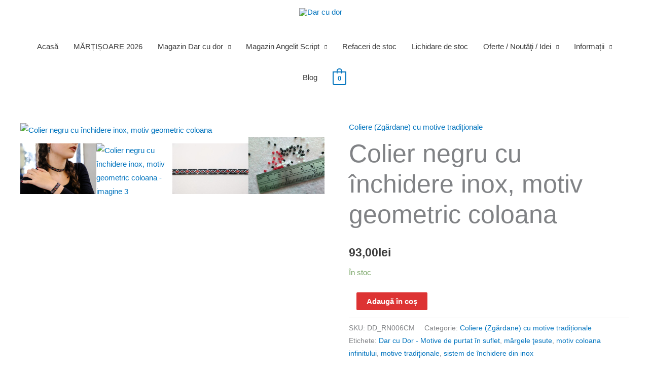

--- FILE ---
content_type: text/css
request_url: https://darcudor.ro/wp-content/plugins/plationline/inc/front/css/plationline-login.css?ver=7.0.2
body_size: -83
content:
#po-login-container {
    width: 100%;
    text-align: center;
}

#po6-login {
    color: #000;
    padding: 10px;
    display: inline-block;
    text-decoration: none;
    margin: 30px 0;
    background: #f2f2f2;
    border-radius: 5px;
    box-shadow: 2px 2px 2px #eee;
    border: 1px solid #ccc;
    text-align: center;
    transition: 1s;
}

#po6-login:hover {
    background: #E7E7E7;
    transition: 1s;
}

#po-login-or {
    width: 100%;
    text-align: center;
    border-bottom: 1px solid #ccc;
    line-height: 0.1em;
}

#po-login-or span {
    background: #fff;
    padding: 0 10px;
}

#po6-login span {
    line-height: 31px;
    margin-left: 10px;
}

#po6-logo {
    vertical-align: middle;
    height: 31px;
    box-shadow: none !important;
    display: inline-block;
}


#po6-repay {
    color: #000;
    padding: 10px;
    display: inline-block;
    text-decoration: none;
    margin-bottom: 20px;
    background: #E7E8E9;
    border-radius: 5px;
    box-shadow: 2px 2px 2px #eee;
    border: 1px solid #ccc;
    width: 100%;
    text-align: center;
}

#po6-repay span {
    line-height: 31px;
    margin-left: 10px;
}

#po6-repay-logo {
    display: inline-block;
    vertical-align: middle;
    height: 22px;
    box-shadow: none !important;
}
